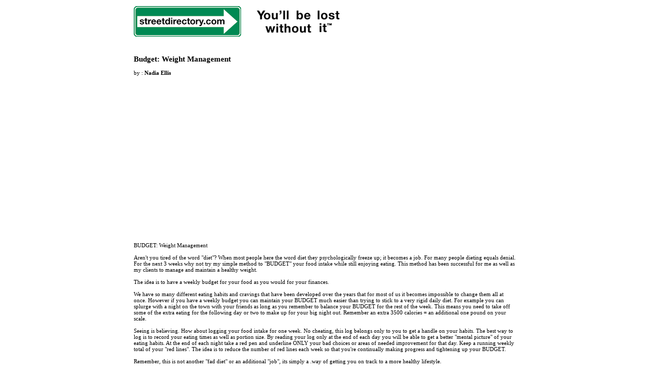

--- FILE ---
content_type: text/html
request_url: https://www.streetdirectory.com/travel_guide/print_article.php?articleId=47562
body_size: 5558
content:
<!DOCTYPE html PUBLIC "-//W3C//DTD XHTML 1.0 Transitional//EN" "http://www.w3.org/TR/xhtml1/DTD/xhtml1-transitional.dtd">
<html xmlns="http://www.w3.org/1999/xhtml">
<head>
	<title>Print This Article : Budget: Weight Management</title>
  <meta name = "description" content="Remember, this is not another fad diet or an additional job, its simply a .way of getting you on track to a more healthy lifestyle"/>
	<meta name="keywords" content="Visit Singapore, Information About Singapore, Singapore, Singapore Travel, Singapore Hotels, Singapore Guide, Singapore  Properties, Singapore property classifieds, Singapore Images, Asia Hotels, Hotel reservations, GPS, Global Positioning Systems, PDA Maps, Pocket PC Maps"/>
<style>

body {
font-family: verdana; 
font-size  : 12px; 
margin-top : 0px; 
margin-left: 0px;
margin-top: 0px;
margin-right: 0px;
text-align:left;
margin: 0px auto;
text-align:left;}
#body {text-align:center}
h1 {font-size: 12px; margin:0px; text-align:left; line-height:normal; display:inline; font-weight:normal}
h2 {font-size: 10px; margin:0px; text-align:left; border:0px; font-weight:normal; line-height:normal; display:inline}
h3 {font-size: 12px; margin:0px; text-align:left; line-height:normal; display:inline}
h4 {font-size: 12px; margin:0px; text-align:left; line-height:normal; display:inline}
h5 {font-size: 12px; margin:0px; text-align:left; line-height:normal; display:inline}
h6 {font-size: 12px; margin:0px; text-align:left; line-height:normal; display:inline}
.arial { font-family:Arial;  }
.verdana { font-family:Verdana;  }
.ver_09 { font-size: 9px;  }
.ver_10 { font-size: 10px; }
.ver_11 { font-size: 11px; }
.ver_12 { font-size: 12px; }
.ver_13 { font-size: 13px; }
.ver_14 { font-size: 14px; }
.ver_15 { font-size: 15px; }
.ver_17 { font-size: 17px; }
.ver_20 { font-size: 18px; }
.arial_10pt { font-family:Arial; font-size:10pt; }
.TextBlueDark { color: #000080; }
.TextBlue { color: #001485; }
.TextBlueLight { color: #0100fe; }
.TextBlueLight2 { color: #3366FF; }
.TextMerah { color: #ff0000; }
.TextMaroon { color: #990000; }
.TextPutih { color: #ffffff; }
.TextKuning { color: #E8E800; }
.TextYellow { color: #ffff00; }
.TextGreen { color: #009142; }
.TextBrown { color: #999900; }
.TextGrey  { color: #666666; }
.TextGreyLight { color: #666666; }
.TextGreyLight a{ color: #666666; text-decoration:none }
.TextGreyLight a:hover{ color: #666666; text-decoration:underline }
.TextSilver { color:#CCCCCC; }
.TextOrange { color: #FF6600; }
.TextGold { color: #A6A906; }
.TextBlue02 { color:#0000FF; }
.TextBluepastel { color: #7994A2; }
.TextBluepastel02 { color: #E8F0F1; }
.TextHitam { color:#000000;}
.TextDarkGreen  { color: #13585c; }
.TextBold { font-weight: bold; }
.TextHitamBold { color: #000000; font-weight: bold; }
.TextPutihBold { color: #ffffff; font-weight: bold; }
.TextYellowBold { color: #ffff00; font-weight: bold; }
.Text41 { color: #007DDE; font-weight: bold; }
.Text30 { color:#999999; }
.TitleError { color: #990000; font-weight: bold; }
.TitleOrange { color: #ff9900; font-weight: bold; }
.TitleYellowBold { color: #ffff00; font-weight: bold; font-size: 18px; }
.italicGrey  { color: #999999; font-style:italic; }
.italicGreen  { color: #808000; font-style:italic; }
.italicBlack { color:#000000; font-style:italic; }
.smallfont { font-size: 11px; }
.smallerfont { font-size: 10px; }
.borderAll { border: 1px solid #001485; }
.borderAllBrown { border: 1px solid #d8d89e; }
.borderAllRed { border: 1px solid #990000; }
.borderAllOrange { border: 1px solid #FFCC00; }
.borderAllOrangeOld { border: 1px solid #FF9900; }
.borderAllGreen { border: 1px solid #009142; }
.borderAllBlackLight { border: 1px solid #cccccc; }
.borderNone { border: 0; }
a { text-decoration: none; color: #0100fe; }
a:hover { text-decoration: none; }
a img { border: 0; }
a.ImageBorder img { border: 1px solid #000000; }
.Link1 a { color: #0100fe; }
.Link2 a { color: #ff0000; }
.Link3 a { color: #4b5d9f; }
.Link4 a { color: #ffff00; }
.Link4 a:hover { color: #ffffff; }
.Link6 a { color: #000000; }
.Link7 a { color: #009142; }
.Link8 a { color: #ffffff; }
.Link9 a { color: #FF9900; }
.Link10 a { color: #FF6600; }
.Link11 a { color: #ffffff; }
.Link11 a:hover { color: #ffff00; text-decoration: none; }
.Link12 a { color: #FF00FF; }
.Link13 a { color: #000080; }
.Link14 a { color: #000080; text-decoration:underline; }
.Link14 a:hover { color: #000080; text-decoration:underline; }
.Link15 a { color: #666666; } 
.Link16 a { color: #009900; text-decoration:none; }
.Link16 a:hover { color: #009900; text-decoration:underline; }
.Link17 a { color: #000080; text-decoration:none }
.Link17 a:hover { color: #000080; text-decoration:underline }
.Link18 a { color: #000000; text-decoration:none }
.Link18 a:hover { color:#000000; text-decoration:underline; }
.Link19 a { color: #009142; }
.Link19 a:hover { color: #009142; text-decoration: underline;}
.Link20 a { color: #666666; }
.Link20 a:hover { color: #666666; text-decoration:none;}
.Link21 a { color: #666666; }
.Link21 a:hover { color: #666666; text-decoration:underline;}
.Link22 a { color: #ff0000; text-decoration:none }
.Link22 a:hover { color: #ff0000; text-decoration:underline }
.Link23 a { color: #000000; text-decoration:none }
.Link23 a:hover { color:#000000; text-decoration:none; }
.Link24 a { color: #959523; }
.Link24 a:hover { color: #959523; text-decoration: underline;}
.Link25 a { color: #999900; }
.Link25 a:hover { color: #999900; text-decoration: underline;}
.Link26 a { color: #808000; text-decoration:none }
.Link26 a:hover { color:#808000; text-decoration:underline; }
.Link27 a { color: #808080; text-decoration:none }
.Link27 a:hover { color:#808080; text-decoration:underline; }
.Link28 a { color: #FA1E00; text-decoration:none }
.Link28 a:hover { color:#FA1E00; text-decoration:underline; }
.Link29 a { color: #949494; text-decoration:none }
.Link29 a:hover { color:#949494; text-decoration:underline; }
.Link30 a { color: #999999; }
.Link30 a:hover { color: #999999; text-decoration:underline;}
.Link31 a { color: #FF6600; }
.Link31 a:hover { color: #FF6600; text-decoration:underline;}
.Link32 a { color: #FFFFFF; }
.Link32 a:hover { color: #FFFFFF; text-decoration:underline;}
.Link33 a { color: #ffff00; text-decoration:none }
.Link33 a:hover { color: #ffff00; text-decoration:underline }
.Link34 a { color: #3366FF; text-decoration:none }
.Link34 a:hover { color: #3366FF; text-decoration:underline }
.Link35 a { color: #F0F0C0; text-decoration:underline }
.Link35 a:hover { color: #F0F0C0; text-decoration:underline }
.Link36 a { color: #8B0D23; text-decoration:none }
.Link36 a:hover { color: #8B0D23; text-decoration:underline }
.Link37 a { color: #9C5120; text-decoration:none }
.Link37 a:hover { color: #9C5120; text-decoration:underline }
.Link38 a { color: #223395; text-decoration:none }
.Link38 a:hover { color: #223395; text-decoration:underline }
.Link39 a { color: #79130E; text-decoration:none }
.Link39 a:hover { color: #79130E; text-decoration:underline }
.Link40 a { color: #1D009B; text-decoration:none }
.Link40 a:hover { color: #1D009B; text-decoration:underline }
.Link41 a { color: #007DDE; text-decoration:none }
.Link41 a:hover { color: #007DDE; text-decoration:underline }
.Link42 a { color: #BB447C; text-decoration:none }
.Link42 a:hover { color: #000080; text-decoration:underline }
.Link43 a { color: #D91D40; text-decoration:none }
.Link43 a:hover { color: #D91D40; text-decoration:underline }
.Link44 a { color: #000080; text-decoration:underline; font-style:italic; }
.Link44 a:hover { color: #000080; text-decoration:underline; font-style:italic; }
.Link45 a { color: #848284; text-decoration:none; }
.Link45 a:hover { color: #848284; text-decoration:underline; }
.Link46 a { color: #009900; text-decoration:none; }
.Link46 a:hover { color: #009900; text-decoration: underline;}
.Link47 a { color: #636563; text-decoration:none; }
.Link47 a:hover { color: #636563; text-decoration: underline;}
.Link48 a { color: #F96A6A; text-decoration: underline; }
.Link48 a:hover { color: #000080; text-decoration: underline;}
.Link49 a { color: #0C4B86; text-decoration: underline; }
.Link49 a:hover { color: #002344; text-decoration: underline;}
.Link50 a { color: #1F1F75; text-decoration: underline; }
.Link50 a:hover { color: #1F1F75; text-decoration: underline;}
.Link51 a { color: #0000FF; text-decoration: none; }
.Link51 a:hover { color: #0000FF; text-decoration: underline;}
.Link52 a { color: #1C7DB3; text-decoration: none; }
.Link52 a:hover { color: #1C7DB3; text-decoration: underline;}
.Link30u a { color: #999999; text-decoration:underline}
.Link30u a:hover { color: #999999; text-decoration:underline;}
.Link53 a { color: #454545; text-decoration:none; }
.Link53 a:hover { color: #454545; text-decoration:underline; }
.Link54 a { color: #717171; text-decoration:none; }
.Link54 a:hover { color:#717171; text-decoration:underline; }
.Link56 a { color: #13585c; }
.Link56 a:hover { color: #13585c; text-decoration:underline; }


.Link9U a { color: #FF9900; text-decoration:none }
.Link9U a:hover { color:#FF9900; text-decoration:underline; }

.AdLink a { color: #FF0000; font-style:italic; }
.AdLink a:hover { color: #FF0000; text-decoration:underline;  font-style:italic;}


a.headerLink { color: #ffffff; }
a.headerLink:hover { color: #dddddd; }
a.putihlink { color: #ffffff; font-size: 10px; font-weight: bolder; }
a.redLink { color: #cc3300; font-size: 12px; font-weight: bold;   }
a.top100link { color: #fcff00; font-size: 10px; font-weight: bolder; }
a.topnav { color: #000000; font-weight: bold; }
a.noLink { color: #000000; text-decoration: none; }

.divDropDown {
    padding-top:0px;
    position:absolute;
    display:none;
    margin:0px;
    margin-left:0px;
    background:transparent;
    float:left;
}

.line-height { line-height:normal; }
.line-height100 { line-height:100%; }
.line-height110 { line-height:110%; }
.line-height120 { line-height:120%; }
.line-height130 { line-height:130%; }
.line-height140 { line-height:140%; }

#gap_tab_resto {
	padding:15px 8px 0px 10px!important;
	padding/**/:/**/18px 8px 0px 10px;
	}
	
.gap_tab_boost {
	padding-top:7px!important;
	padding-top/**/:/**/5px;
	}
	
.gap_tab_editorial {
	padding-top:0px!important;
	padding-top/**/:/**/10px;
	}
	
#gap_tab_editorial2 {
	padding:10px 0px 6px 9px!important;
	padding-top/**/:/**/10px 0px 10px 9px;
	}

	
#height3 {
	height:310px!important;
	height/**/:/**/314px;
	}
	
#sdfooter {
	font-family:Arial, Helvetica, sans-serif; 
	font-size:12px; 
	color:#424242;
	text-decoration: none;	
	}
	
#sdfooter a, #sdfooter a:link{
	font-family:Arial, Helvetica, sans-serif; 
	color : #424242;
	text-decoration: none;
}

	
#sdfooter a:hover {
	font-family:Arial, Helvetica, sans-serif; 
	color : #424242;
	text-decoration: underline;
}

a#sdfooter a, a#sdfooter a:link{
	font-family:Arial, Helvetica, sans-serif; 
	color : #424242;
	text-decoration: none;
}
a:hover#sdfooter {
	font-family:Arial, Helvetica, sans-serif; 
	color : #424242;
	text-decoration: underline;
}

.gap_free_webmaster_tools {
 	padding-top:10px!important;
	padding-top/**/:/**/8px;	
	}

.gap_free_location_widget {
	height:97px;
	*height:89px!important;
	*height:89px;
	}	
.gap_planning_software {
	height:95px;
	*height:85px!important;
	*height:85px;
	padding-bottom:10px;
	*padding-bottom:10px !important;
	*padding-bottom:10px;
	}
.goldLink a { color: #A6A906; text-decoration:none; }
.goldLink a:hover { color: #A6A906; text-decoration: underline; }.bgGradasiUngu {
    background-image:url('http://x1.sdimgs.com/img/sdcom/new_bg_top.jpg');
    background-repeat:repeat-x;
}
 
.gap_singapore_services {
padding-top:13px;
*padding-top:8px !important;
*padding-top:8px;
} 

.gap_hotel_reservations {
padding-top:8px;
*padding-top:10px !important;
*padding-top:8px;
}

/*for mainpage florist tab only
do not use this*/
.LinkFloristTab a { color: #CC0035; text-decoration: underline; }
.LinkFloristTab a:hover { color: #960027; text-decoration: underline;}
.LinkFloristTab1 a { color: #b5781e; text-decoration: underline; }
.LinkFloristTab1 a:hover { color: #996600; text-decoration: underline;}

.classSubject {
	padding:7px 4px 0px 6px;
	font-size:11px;
	font-family:Arial;
	font-weight:bold;
	color:#454545;
}

.classContainer {
	color:#717171;
	padding:2px 5px 0px 3px;
	font-size:11px;
	font-family:Arial;
	font-weight:bold;
}

.classSubContainer {
	color:#717171;
	padding:2px 5px 0px 3px;
	font-size:11px;
	font-family:Arial;
}

.classSubBotContainer {
	color:#717171;
	padding:2px 5px 0px 12px;
	font-size:11px;
	font-family:Arial;
}

.classSubsubContainer {
	color:#717171;
	padding:2px 5px 0px 15px;
	font-size:11px;
	font-family:Arial;
	font-weight:normal;
}

/* For Drop Down */
.cssTblDropSubmit {
	right:36px;
	*right:132px !important;
	*right:132px;
}

.cssDropSubmit {
width:130px;border:1px solid #CCCCCC;background-color:#FFFFFF;position: absolute;
top: 0px;
#top: 0px;
}

.cssDropSubmit ul{
margin: 0;
padding: 0;
list-style-type: none;
}

.cssDropSubmit ul li a{
width: 100%;
display: block;
text-indent: 3px;
padding: 2px 0;
text-decoration: none;
text-indent: 5px;
color:#000;
}

.cssDropSubmit ul li a:hover{ /*hover background color*/
background: #ababab;
color: #FFFFFF;
}

/* css for search box */

.searchBox_main {
	background:url(http://x1.sdimgs.com/img/map/text-box.gif) no-repeat;
	width:381px;
	display:block;
	text-align:center;	
	color : #507703;
}

.adsType1{
	margin-left:-9px;
	z-index:-1000;
}
#mobile-nav ul li { 
	border-bottom: 1px solid #8882cc;
    float: left;
    margin-right: 5px;
    min-width: 120px;
}
.box-tab {
	border-radius: 5px 5px 15px 15px;
	border: 2px solid #ccccff;
	padding-bottom:10px;
}
.row-editorials-category {
	padding-left:10px;
	padding-top:10px;
}
.mustReadArticle{
	
}
.mustReadArticle ul{
	padding-left: 15px;
}
.mustReadArticle ul li{
	
}
/* hide travel_guide */
#breadcrumb_div .hidden_breadcrumb{
	display: none;
}

table.similarEditorial{
	/* display: none;*/
	color: #000;
}
table.similarEditorial ul,
table.similarEditorial ol{
    list-style-type: disc;
}
table.similarEditorial ul li,
table.similarEditorial ol li {
	color: #000;
    font-family: Georgia,Cambria,'Times New Roman',Times,serif;
    line-height: 20px;
    margin-bottom: 10px;
}
table.similarEditorial ul li a,
table.similarEditorial ol li a{
	font-family: Georgia,Cambria,'Times New Roman',Times,serif;
    font-size: 20px;
    font-weight: normal;
    color: #000;
}
table.similarEditorial ul li a:hover,
table.similarEditorial ol li a:hover{
	cursor: pointer;
	text-decoration: underline;
}

table.authorBox{
	display: none;
}
tr.bottomtag{
	display: none;
}
.mailto {
	background-image: url('http://x4.sdimgs.com/img/business_finder/email.png');
	width: 36px;
	height: 32px;
	float: left;
	background-size: 36px 34px;
}
.sg_guide_container{
	padding-left: 15px;
	padding-right: 15px;
	margin-right: auto;
	margin-left: auto;
	width: 1015px;
}
.sg_guide_col_100, 
.sg_guide_col_75,
.sg_guide_col_25{
	position: relative;
    min-height: 1px;
    padding-right: 0px;
    padding-left: 0px;
	float: left;
}
.sg_guide_col_100{
	width: 100%;
}
.sg_guide_col_75{
	width: 75%;
	padding-left: 5px;
}
.sg_guide_col_25{
	width: 25%;
}
.col-mar-5{margin: 5px;}
.style_td_link,
.style_td_link span.ver_12{
	font-family: arial; 
	font-size: 16px;
}
.textBlue a {color:#1c7bb2; text-decoration:none;}
.textBlue a:hover {color:#1c7bb2; text-decoration:underline;}
/* hide travel_guide breadcrumb end */
/* Customize container */
@media (min-width: 768px) {
	.container {
		max-width: 753px;
	}
	.p_l_0 {
		padding-left: 0px;
	}
	.p_r_0 {
		padding-right: 0px;
	}
	.sd-logo {
		padding-left: 3px;
	}
	.content {
		width: 64%;
	}
	.Keyword {
		margin-top:18px;
	}
	.tab-category {
		min-height:20px;
	}
	div#articleText_content img{
		max-width: 100%;
	}
	
}
@media (max-width: 768px) {
	.tab-category {
		min-height:50px;
	}
	header#header div#greeting{
		display: none;
	}
	.hide_mobile{
		display: none;
	}
	.sg_guide_container{
		padding-top: 50px;
		padding-left: 5px;
		padding-right: 5px;
		width: 100%
	}
	.sg_guide_col_100, 
	.sg_guide_col_75,
	.sg_guide_col_25{
		padding-right: 0px;
		padding-left: 0px;
		width: 100%;
	}
	.sg_guide_col_100{
		
	}
	.sg_guide_col_75{
		
	}
	.sg_guide_col_25{
		
	}
	.col-mar-5{margin: 0px;}
	#aboveAuthor{
		padding: 0;
	}
	div#articleText_content img {
		max-width: 100%;
	}
	.sd_logo{
		background-image: url('/img/business_finder/images/mobile-logo.png');
		background-size: 32px 32px;
		width: 32px;
		height: 32px;
		float: left;
		margin: 8px 0px 8px 8px;
	}
	#scroller_menu_mobile{
		display: none;
		margin-right: -15px;
		margin-left: -15px;
		max-height: 340px;
		padding-right: 15px;
		padding-left: 15px;
		overflow-x: visible;
		border: 1px solid #e7e7e7;
		box-shadow: inset 0 1px 0 rgba(255, 255, 255, .1);
		height: 240px;
	}
	#scroller_menu_mobile ul{
		margin: 7.5px -15px;
		padding-left: 0;
		list-style: none;
	}
	#scroller_menu_mobile ul li{
		position: relative;
		display: block;
		margin: 0;
		float: left;
		padding-right: 0px;
		height: 0px;
	}
	#scroller_menu_mobile a.he_la_menu, 
	#scroller_menu_mobile ul li a{
		min-width: 150px;
		background: initial;
		color: #333;
		text-decoration: none;
		font-weight: bold;
		margin: 0 0 0 4px;
		display: block;
		padding: 0px;
		line-height: 20px;
		position: relative;
		height: 40px;
		cursor: pointer;
		padding-bottom: 10px;
		padding-left: 15px;
		padding-right: 15px;
		padding-top: 10px;
	}
	.style_td_link,
	.style_td_link span.ver_12{
		font-family: arial; 
		font-size: 16px;
	}
	.container.footer_about{
		float: left;
	}
	
}
</style></head>
<body class="ver_11">
<table width="788" align="center" style="border: 0px solid #CCCCCC;" class="ver_11">
<tr><td class="ver_11" style="padding-left:15px; padding-right:15px; padding-top:10px; padding-bottom:10px;">
	<div alig="center">
	<a href='http://www.streetdirectory.com'><img border=0 src='https://www.streetdirectory.com/img/linktous/468x60static.gif'></a>
	</div>
	<br><br><br>
	<b class="ver_15">
  <span class='Link18'><a href='https://www.streetdirectory.com/travel_guide/47562/lose_weight/budget_weight_management.html'>Budget</a>: <a href='https://www.streetdirectory.com/travel_guide/47562/lose_weight/budget_weight_management.html'>Weight Management</a></span>  </b>
	<br><Br>
	<div align="left" class="ver_11 Link18">by : 
		<a href="https://www.streetdirectory.com/travel_guide/author/details/Nadia+Ellis/"> <b>Nadia Ellis</b></a>
		<br><br>
		<div>

<script async src="//pagead2.googlesyndication.com/pagead/js/adsbygoogle.js"></script>
						<!-- sd_search_page -->
						<ins class="adsbygoogle"
							 style="display:inline-block;width:336px;height:280px"
							 data-ad-client="ca-pub-0933858739464409"
							 data-ad-slot="8131370935"></ins>
						<script>
						(adsbygoogle = window.adsbygoogle || []).push({});
						</script>		</div>
		<br>
		<br>
	
		<p>BUDGET: Weight Management<br /><br />Aren't you tired of the word "diet"?  When most people here the word diet they psychologically freeze up; it becomes a job.  For many people dieting equals denial.  For the next 3 weeks why not try my simple method to "BUDGET" your food intake while still enjoying eating.  This method has been successful for me as well as my clients to manage and maintain a healthy weight.<br /><br />The idea is to have a weekly budget for your food as you would for your finances.  <br /><br />We have so many different eating habits and cravings that have been developed over the years that for most of us it becomes impossible to change them all at once.  However if you have a weekly budget you can maintain your BUDGET much easier than trying to stick to a very rigid daily diet. 
		 For example you can splurge with a night on the town with your friends as long as you remember to balance your BUDGET for the rest of the week.  This means you need to take off some of the extra eating for the following day or two to make up for your big night out.  Remember an extra 3500 calories = an additional one pound on your scale.  <br /><br />Seeing is believing.  How about logging your food intake for one week.  No cheating, this log belongs only to you to get a handle on your habits. The best way to log is to record your eating times as well as portion size.  By reading your log only at the end of each day you will be able to get a better "mental picture" of your eating habits.  At the end of each night take a red pen and underline ONLY your bad choices or areas of needed improvement for that day.  Keep a running weekly total of your "red lines".  The idea is to reduce the number of red lines each week so that you're continually making progress and tightening up your BUDGET.<br /><br />Remember, this is not another "fad diet" or an additional "job", its simply a .way of getting you on track to a more healthy lifestyle.<br /></p><p><p></p></p><p><p></p></p><p>
			</div>
</td></tr>
</table>
</body>
</html>


--- FILE ---
content_type: text/html; charset=utf-8
request_url: https://www.google.com/recaptcha/api2/aframe
body_size: 270
content:
<!DOCTYPE HTML><html><head><meta http-equiv="content-type" content="text/html; charset=UTF-8"></head><body><script nonce="WOiQXuyA_HZJDrkaTUawPA">/** Anti-fraud and anti-abuse applications only. See google.com/recaptcha */ try{var clients={'sodar':'https://pagead2.googlesyndication.com/pagead/sodar?'};window.addEventListener("message",function(a){try{if(a.source===window.parent){var b=JSON.parse(a.data);var c=clients[b['id']];if(c){var d=document.createElement('img');d.src=c+b['params']+'&rc='+(localStorage.getItem("rc::a")?sessionStorage.getItem("rc::b"):"");window.document.body.appendChild(d);sessionStorage.setItem("rc::e",parseInt(sessionStorage.getItem("rc::e")||0)+1);localStorage.setItem("rc::h",'1769362733740');}}}catch(b){}});window.parent.postMessage("_grecaptcha_ready", "*");}catch(b){}</script></body></html>